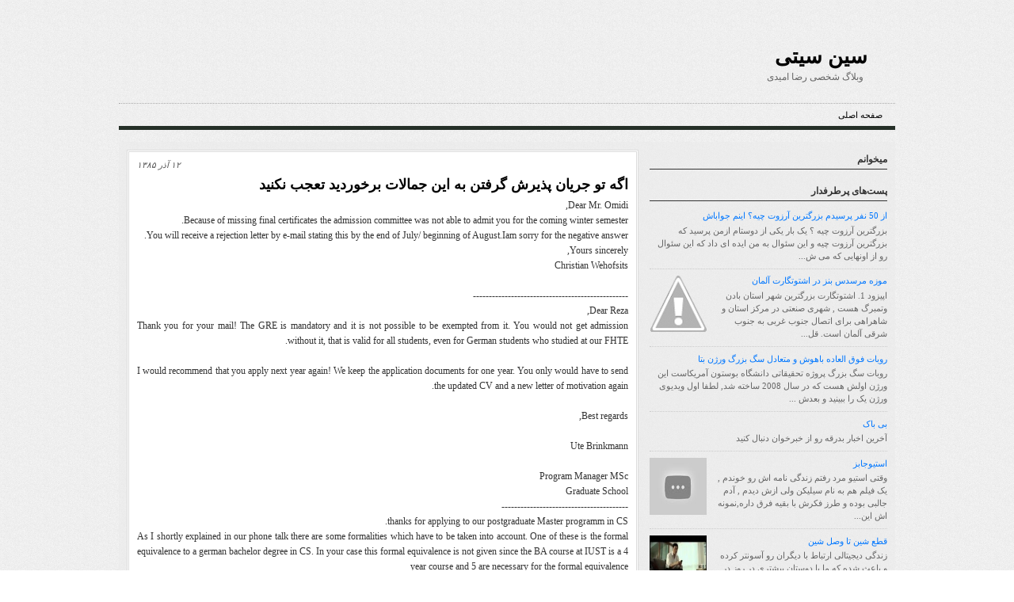

--- FILE ---
content_type: text/html; charset=UTF-8
request_url: https://blog.romidi.com/2006/12/blog-post_03.html
body_size: 13829
content:
<!DOCTYPE html>
<html dir='rtl' xmlns='http://www.w3.org/1999/xhtml' xmlns:b='http://www.google.com/2005/gml/b' xmlns:data='http://www.google.com/2005/gml/data' xmlns:expr='http://www.google.com/2005/gml/expr'>
<head>
<link href='https://www.blogger.com/static/v1/widgets/649424882-widget_css_bundle_rtl.css' rel='stylesheet' type='text/css'/>
<meta content='text/html; charset=UTF-8' http-equiv='Content-Type'/>
<meta content='blogger' name='generator'/>
<link href='https://blog.romidi.com/favicon.ico' rel='icon' type='image/x-icon'/>
<link href='https://blog.romidi.com/2006/12/blog-post_03.html' rel='canonical'/>
<link rel="alternate" type="application/atom+xml" title="سین سیتی - Atom" href="https://blog.romidi.com/feeds/posts/default" />
<link rel="alternate" type="application/rss+xml" title="سین سیتی - RSS" href="https://blog.romidi.com/feeds/posts/default?alt=rss" />
<link rel="service.post" type="application/atom+xml" title="سین سیتی - Atom" href="https://www.blogger.com/feeds/34956661/posts/default" />

<!--Can't find substitution for tag [blog.ieCssRetrofitLinks]-->
<meta content='https://blog.romidi.com/2006/12/blog-post_03.html' property='og:url'/>
<meta content='اگه تو جریان پذیرش گرفتن به این جمالات برخوردید تعجب نکنید' property='og:title'/>
<meta content='Dear Mr. Omidi, Because of missing final certificates the admission committee was not able to admit you for the coming winter semester. You ...' property='og:description'/>
<title>اگه تو جریان پذیرش گرفتن به این جمالات برخوردید تعجب نکنید</title>
<style id='page-skin-1' type='text/css'><!--
/*
-----------------------------------------------
Blogger Template Style
Name:     Newspress
Author:   Klodian
URL:      www.deluxetemplates.net
Date:     April 2010
License:  This free Blogger template is licensed under the Creative Commons Attribution 3.0 License, which permits both personal and commercial use.
However, to satisfy the 'attribution' clause of the license, you are required to keep the footer links intact which provides due credit to its authors. For more specific details about the license, you may visit the URL below:
http://creativecommons.org/licenses/by/3.0/
----------------------------------------------- */
#navbar-iframe {
display: none !important;
}
/* Variable definitions
====================
<Variable name="textcolor" description="Text Color"
type="color" default="#333">
<Variable name="linkcolor" description="Link Color"
type="color" default="#0077FF">
<Variable name="pagetitlecolor" description="Blog Title Color"
type="color" default="#000">
<Variable name="descriptioncolor" description="Blog Description Color"
type="color" default="#666">
<Variable name="titlecolor" description="Post Title Color"
type="color" default="#000000">
<Variable name="sidebarcolor" description="Sidebar Title Color"
type="color" default="#333">
<Variable name="sidebartextcolor" description="Sidebar Text Color"
type="color" default="#666">
<Variable name="visitedlinkcolor" description="Visited Link Color"
type="color" default="#0077FF">
<Variable name="bodyfont" description="Text Font"
type="font" default="normal normal 110% Arial, Serif">
<Variable name="headerfont" description="Sidebar Title Font"
type="font"
default="bold 120% 'arial',Trebuchet,Arial,Verdana,Sans-serif">
<Variable name="pagetitlefont" description="Blog Title Font"
type="font"
default="bold 220% helvetica,Serif">
<Variable name="descriptionfont" description="Blog Description Font"
type="font"
default="normal normal 100% 'Arial',Trebuchet,Arial,Verdana,Sans-serif">
<Variable name="postfooterfont" description="Post Footer Font"
type="font"
default="normal normal 78% 'Trebuchet MS', Trebuchet, Arial, Verdana, Sans-serif">
<Variable name="startSide" description="Side where text starts in blog language"
type="automatic" default="left">
<Variable name="endSide" description="Side where text ends in blog language"
type="automatic" default="right">
*/
/* Use this with templates/template-twocol.html */
body {
background:url("https://blogger.googleusercontent.com/img/b/R29vZ2xl/AVvXsEjoTVYBA2VqGY93VwxRIu2uXogyGeFOiz1LsbEpQ7zCAfslU3qr9H697vrtZoXAIaJYIQoWnBR1v4mjYgyqIwxPe-8J8A0xHxoB2uwIrdl4-p3ypk67YD14Hp57tlMUxNbjgIIH/s1600/body_bg.gif") repeat scroll left top transparent;
color:#333333;
font:small Georgia Serif;
margin:0;
text-align:center;
}
a:link {
color:#0077FF;
text-decoration:none;
}
a:visited {
color:#0077FF;
text-decoration:none;
}
a:hover {
color:#CC6600;
text-decoration:underline;
}
a img {
border-width:0;
}
#header-wrapper {
height:115px;
margin:0 auto;
width:960px;
}
#header-inner {
background-position:center center;
margin-left:auto;
margin-right:auto;
}
#header {
color:#000000;
margin:5px;
text-align:left;
}
#header h1 {
font:bold 220% helvetica,Serif;
letter-spacing:0;
margin:0;
padding:50px 20px 3px 0;
text-align:right;
text-transform:none;
}
#header a {
color:#000000;
text-decoration:none;
}
#header a:hover {
color:#000000;
}
#header .description {
color:#666666;
letter-spacing:0;
margin:0 5px 5px;
max-width:700px;
padding:0 20px 15px 0;
text-align:right;
text-transform:none;
}
#header img {
margin-left:auto;
margin-right:auto;
}
#outer-wrapper {
font:9pt tahoma;
margin:0 auto;
text-align:right;
width:980px;
}
#main-wrapper {
background:none repeat scroll 0 0 #FFFFFF;
border:3px double #DCDCDC;
float:left;
overflow:hidden;
padding:10px;
width:620px;
word-wrap:break-word;
}
#sidebar-wrapper {
float:right;
margin-top:5px;
overflow:hidden;
width:300px;
word-wrap:break-word;
font:normal 8pt tahoma;
}
h2 {
border-bottom:1px solid;
color:#333333;
direction:rtl;
font:bold 110% tahoma;
letter-spacing:0;
margin:0;
padding:0 0 5px;
text-align:right;
text-transform:none;
}
h2.date-header {
background:none repeat scroll 0 0 transparent;
border:medium none;
color:#555555;
font:italic 8pt tahoma;
letter-spacing:0;
margin:0;
padding:0;
text-transform:none;
text-align: left;
}
.post {
margin:0.5em 0 1.5em;
padding-bottom:1.5em;
}
.post h3 {
color:#000000;
font-family:arial;
font-size:150%;
font-weight:normal;
line-height:1.4em;
margin:0.25em 0 0;
padding:0 0 4px;
}
.post h3 a, .post h3 a:visited, .post h3 strong {
color:#000000;
display:block;
font-weight:bold;
text-decoration:none;
}
.post h3 strong, .post h3 a:hover {
color:#333333;
}
.post-body {
direction:rtl;
line-height:1.6em;
margin:0 0 0.75em;
text-align:justify;
}
.post-body blockquote {
line-height:1.3em;
}
.post-footer {
color:#333333;
font:normal 8pt tahoma;
direction: rtl;
letter-spacing:0em;
margin:0.75em 0;
border-top:1px dotted #CCCCCC;
padding-top:8px;
}
.comment-link {
margin-left:0.6em;
}
.post img, table.tr-caption-container {
border:1px solid #CCCCCC;
padding:1px;
}
.tr-caption-container img {
border:medium none;
padding:0;
}
#comments h4 {
color:#666666;
font-size:14px;
font-weight:bold;
letter-spacing:0;
line-height:1.4em;
margin:1em 0;
text-transform:none;
}
#comments-block {
line-height:1.6em;
margin:1em 0 1.5em;
}
#comments-block .comment-author {
-moz-background-inline-policy:continuous;
background:none repeat scroll 0 0 #E8DEC4;
border:1px solid #E8DEC4;
font-size:11px;
font-weight:normal;
margin-right:0px;
padding:5px;
}
#comments .blogger-comment-icon, .blogger-comment-icon {
-moz-background-inline-policy:continuous;
background:none repeat scroll 0 0 #E8DEC4;
border-color:#E8DEC4;
border-style:solid;
border-width:2px 1px 1px;
line-height:16px;
padding:5px;
}
#comments-block .comment-body {
border-left:1px solid #E8DEC4;
border-right:1px solid #E8DEC4;
margin-left:0;
margin-right:20px;
padding:7px;
}
#comments-block .comment-footer {
border-bottom:1px solid #E8DEC4;
border-left:1px solid #E8DEC4;
border-right:1px solid #E8DEC4;
font-size:10px;
line-height:1.4em;
margin:-0.25em 20px 2em 0;
padding:5px;
text-transform:none;
text-align: left;
}
#comments-block .comment-body p {
margin:0 0 0.75em;
}
.deleted-comment {
color:gray;
font-style:italic;
}
#blog-pager-newer-link {
float:left;
}
#blog-pager-older-link {
float:right;
}
#blog-pager {
text-align:center;
}
.feed-links {
clear:both;
line-height:2.5em;
}
.sidebar {
color:#666666;
line-height:1.5em;
}
.sidebar ul {
list-style:none outside none;
margin:0;
padding:0;
}
.sidebar li {
border-bottom:1px dotted #CCCCCC;
line-height:1.5em;
margin:0;
padding:3px;
}
.sidebar .widget, .main .widget {
margin:0 0 1.5em;
}
.main .Blog {
border-bottom-width:0;
}
#footer {
clear:both;
color:#333333;
float:left;
font-size:11px;
letter-spacing:0;
line-height:1.3em;
margin:0 auto 0 30px;
padding-bottom:20px;
padding-top:5px;
text-align:center;
text-shadow:0 1px 0 #EEEEEE;
text-transform:none;
width:900px;
}
#footer a {
color:#000000;
}
#PageList1 {
background:url("https://blogger.googleusercontent.com/img/b/R29vZ2xl/AVvXsEhzCjbWh2M2lLa3mHoj7if4ReTR8ozovlwNkO3nCzErEUyjuVcH4zNm1T9FXCtbjoUNcUkBhjPHbRTY__AFaeC9HtlGS0OoZAt8xiCiW1DuuvZxssxsmlR-3nYSV2rK45R2XdsY/s1600/nav-bg.jpg") repeat-x scroll left bottom transparent;
border-top:1px dotted #AAAAAA;
font:12px arial;
margin-bottom:15px;
margin-top:10px;
padding:0 0 4px 10px;
}
#content-wrapper {
background:url("https://blogger.googleusercontent.com/img/b/R29vZ2xl/AVvXsEhLd60Ps5nsC_PUqYaY1VG0LvYbpoOx6bhgRtbehzAZVOJLH3tYLChac4jlndFs7NPhcDmXKLnIw8Jz3sm9KT8GRCyyDd1625cvLmT_ikKtUnjDagQ7lw83zfJ4X7lShxgluAzr/s1600/box-bg.png") repeat scroll left top transparent;
padding:10px;
}
#sidebar-wrapper .widget-content {
padding-top:4px;
}
.PageList li a {
color:#000000;
font-weight:normal;
text-transform:uppercase;
}
.col-left {
float:left;
margin-right:10px;
width:48%;
}
.col-right {
float:right;
width:48%;
}
#navigation ul li.nav-rss {
background:url("https://blogger.googleusercontent.com/img/b/R29vZ2xl/AVvXsEjfLEmp3Z7-UclH77kK5ZGQMgUX_jWwmKLKT-90kHP0WPKw6DGTDYv7Ca1YNAlG2iRtGgsE7gRjAFbsDkza9XZCYMw-a6bIHPmctNHtaA0FNvQdY6MZYe6sJGvPizkRovQqzVvh/s1600/feed.png") no-repeat scroll 0 8px transparent;
float:right;
padding-left:6px;
}
#navigation ul {
list-style:none outside none;
margin:0;
padding:0;
}
#navigation ul li.nav-rss a {
color:#5A5A5A;
padding-right:10px;
}
#readerpublishermodule0 ul li, #readerpublishermodule1 ul li, #readerpublishermodule2 ul li, #readerpublishermodule3 ul li, #readerpublishermodule4 ul li, #readerpublishermodule5 ul li {
direction: rtl !important;
text-align: right !important;
font: normal 8pt Tahoma !important;
line-height: 1.6em !important;
padding: 0 !important;
margin: 0 0 5px 0 !important;
}
#readerpublishermodule0 a:link, #readerpublishermodule1 a:link, #readerpublishermodule2 a:link, #readerpublishermodule3 a:link, #readerpublishermodule4 a:link, #readerpublishermodule5 a:link {
text-decoration: none !important;
border: 0px #fff !important
}
#readerpublishermodule0 a:visited, #readerpublishermodule1 a:visited, #readerpublishermodule2 a:visited, #readerpublishermodule3 a:visited, #readerpublishermodule4 a:visited, #readerpublishermodule5 a:visited {
text-decoration: none !important;
border: 0px #fff !important
}
#readerpublishermodule0 a:hover, #readerpublishermodule1 a:hover, #readerpublishermodule2 a:hover, #readerpublishermodule3 a:hover, #readerpublishermodule4 a:hover, #readerpublishermodule5 a:hover {
text-decoration:underline !important;
}
#readerpublishermodule0 .f, #readerpublishermodule1 .f, #readerpublishermodule2 .f, #readerpublishermodule3 .f, #readerpublishermodule4 .f, #readerpublishermodule5 .f {
direction: ltr !important;
text-align: left !important;
}
dt.profile-data {
text-align: right;
font: bold 12pt Verdana, Arial;
margin: 2px;
}
.profile-link {
background:url("//www.blogblog.com/rounders2/icon_profile.gif") no-repeat 100% 2px;
padding-right: 15px;
font-weight: bold;
direction: rtl;
text-align: right !important;
float: right;
font: bold 1.4em Arial, Verdana;
}
dd.profile-textblock {
direction: rtl;
text-align: justify;
line-height: 1.6em !important;
font: normal 1em Tahoma;
clear: both;
margin: 0;
}
code {
background:none repeat scroll 0 0 #FAFAFA;
border-color:#F2F2F2 #F2F2F2 #F2F2F2 #CC0000;
border-style:solid;
border-width:1px 1px 1px 4px;
direction:ltr;
display:block;
font:400 1em/1.1em 'Lucida Console','courier new',monospace;
margin:5px 0;
overflow:auto;
padding:10px;
text-align:left;
}
blockquote {
background:url("https://lh3.googleusercontent.com/blogger_img_proxy/AEn0k_tRLo8pFKTXugX4aCSHxPDhoaROs2OEL2TL5lX4cDKO7pio5tciWMgoYhNhY7UMs7NDsZx-LK-9QysvBwtvVVEXuh3syUeLif-g2MWuHsgVWuSSKdVG9BvPRXiEgtvKzuEZV5__tjzeAA=s0-d") no-repeat scroll 5px 10px #FAFAFA !important;
border-color:#F2F2F2 #CC0000 #F2F2F2 #F2F2F2;
border-style:solid;
border-width:1px 4px 1px 1px;
direction:rtl;
font-family:Tahoma;
font-size:8pt;
font-weight:normal;
margin:10px;
padding:5px 5px 10px 32px;
text-align:right;
}
.crosscol .PageList li, .footer .PageList li {
background:none repeat scroll 0 0 transparent;
float:right;
font:normal 8pt tahoma;
list-style:none outside none;
margin:0.75em;
padding-right:0.75em;
}

--></style>
<link href='https://www.blogger.com/dyn-css/authorization.css?targetBlogID=34956661&amp;zx=b76061dc-7b18-4409-8350-503c210f1e0a' media='none' onload='if(media!=&#39;all&#39;)media=&#39;all&#39;' rel='stylesheet'/><noscript><link href='https://www.blogger.com/dyn-css/authorization.css?targetBlogID=34956661&amp;zx=b76061dc-7b18-4409-8350-503c210f1e0a' rel='stylesheet'/></noscript>
<meta name='google-adsense-platform-account' content='ca-host-pub-1556223355139109'/>
<meta name='google-adsense-platform-domain' content='blogspot.com'/>

</head>
<body>
<div class='navbar section' id='navbar'><div class='widget Navbar' data-version='1' id='Navbar1'><script type="text/javascript">
    function setAttributeOnload(object, attribute, val) {
      if(window.addEventListener) {
        window.addEventListener('load',
          function(){ object[attribute] = val; }, false);
      } else {
        window.attachEvent('onload', function(){ object[attribute] = val; });
      }
    }
  </script>
<div id="navbar-iframe-container"></div>
<script type="text/javascript" src="https://apis.google.com/js/platform.js"></script>
<script type="text/javascript">
      gapi.load("gapi.iframes:gapi.iframes.style.bubble", function() {
        if (gapi.iframes && gapi.iframes.getContext) {
          gapi.iframes.getContext().openChild({
              url: 'https://www.blogger.com/navbar/34956661?po\x3d5995755059245675575\x26origin\x3dhttps://blog.romidi.com',
              where: document.getElementById("navbar-iframe-container"),
              id: "navbar-iframe"
          });
        }
      });
    </script><script type="text/javascript">
(function() {
var script = document.createElement('script');
script.type = 'text/javascript';
script.src = '//pagead2.googlesyndication.com/pagead/js/google_top_exp.js';
var head = document.getElementsByTagName('head')[0];
if (head) {
head.appendChild(script);
}})();
</script>
</div></div>
<div id='outer-wrapper'><div id='wrap2'>
<!-- skip links for text browsers -->
<span id='skiplinks' style='display:none;'>
<a href='#main'>skip to main </a> |
      <a href='#sidebar'>skip to sidebar</a>
</span>
<div id='header-wrapper'>
<div class='header section' id='header'><div class='widget Header' data-version='1' id='Header1'>
<div id='header-inner'>
<div class='titlewrapper'>
<h1 class='title'>
<a href='https://blog.romidi.com/'>
سین سیتی
</a>
</h1>
</div>
<div class='descriptionwrapper'>
<p class='description'><span>وبلاگ شخصی رضا امیدی</span></p>
</div>
</div>
</div></div>
</div>
<div id='crosscol-wrapper' style='text-align:center'>
<div class='crosscol section' id='crosscol'><div class='widget PageList' data-version='1' id='PageList1'>
<h2>دوستان</h2>
<div class='widget-content'>
<ul>
<li><a href='https://blog.romidi.com/'>صفحه اصلی</a></li>
</ul>
<div class='clear'></div>
</div>
</div></div>
</div>
<div id='content-wrapper'>
<div id='main-wrapper'>
<div class='main section' id='main'><div class='widget Blog' data-version='1' id='Blog1'>
<div class='blog-posts hfeed'>
<!--Can't find substitution for tag [defaultAdStart]-->

        <div class="date-outer">
      
<script>var ultimaFecha = '۱۲ آذر ۱۳۸۵';</script>
<h2 class='date-header'><span>۱۲ آذر ۱۳۸۵</span></h2>

        <div class="date-posts">
      
<div class='post-outer'>
<div class='post hentry uncustomized-post-template'>
<a name='5995755059245675575'></a>
<h3 class='post-title entry-title'>
<a href='https://blog.romidi.com/2006/12/blog-post_03.html'>اگه تو جریان پذیرش گرفتن به این جمالات برخوردید تعجب نکنید</a>
</h3>
<div class='post-header'>
<div class='post-header-line-1'></div>
</div>
<div class='post-body entry-content'>
Dear Mr. Omidi,<br />Because of missing final certificates the admission committee was not able to admit you for the coming winter semester.<br />You will receive a rejection letter by e-mail stating this by the end of July/ beginning of August.Iam sorry for the negative answer.<br />Yours sincerely,<br />Christian Wehofsits<br /><br />-------------------------------------------------<br />Dear Reza,<br />Thank you for your mail! The GRE is mandatory and it is not possible to be exempted from it. You would not get admission without it, that is valid for all students, even for German students who studied at our FHTE.<br /><br />I would recommend that you apply next year again! We keep the application documents for one year. You only would have to send the updated CV and a new letter of motivation again.<br /> <br />Best regards,<br /><br />Ute Brinkmann<br /><br />Program Manager MSc<br />Graduate School<br />----------------------------------------<br />thanks for applying to our postgraduate Master programm in CS.<br />As I shortly explained in our phone talk there are some formalities which have to be taken into account. One of these is the formal equivalence to a german bachelor degree in CS. In your case this formal equivalence is not given since the BA course at IUST is a 4 year course and 5 are necessary for the formal equivalence
<div style='clear: both;'></div>
</div>
<div class='post-footer'>
<div class='post-footer-line post-footer-line-1'>
<span class='post-author vcard'>
</span>
<span class='post-timestamp'>
</span>
<span class='reaction-buttons'>
</span>
<span class='star-ratings'>
</span>
<span class='post-comment-link'>
</span>
<span class='post-backlinks post-comment-link'>
</span>
<span class='post-icons'>
<span class='item-control blog-admin pid-764709187'>
<a href='https://www.blogger.com/post-edit.g?blogID=34956661&postID=5995755059245675575&from=pencil' title='ویرایش پیام'>
<img alt='' class='icon-action' height='18' src='//www.blogger.com/img/icon18_edit_allbkg.gif' width='18'/>
</a>
</span>
</span>
</div>
<div class='post-footer-line post-footer-line-2'>
<span class='post-labels'>
</span>
</div>
<div class='post-footer-line post-footer-line-3'>
<span class='post-location'>
</span>
</div>
</div>
</div>
<div class='comments' id='comments'>
<a name='comments'></a>
<h4>
0
comments:
        
</h4>
<dl class='avatar-comment-indent' id='comments-block'>
</dl>
<p class='comment-footer'>
<div class='comment-form'>
<a name='comment-form'></a>
<h4 id='comment-post-message'>ارسال یک نظر</h4>
<p>
</p>
<a href='https://www.blogger.com/comment/frame/34956661?po=5995755059245675575&hl=fa&saa=85391&origin=https://blog.romidi.com' id='comment-editor-src'></a>
<iframe allowtransparency='true' class='blogger-iframe-colorize blogger-comment-from-post' frameborder='0' height='410' id='comment-editor' name='comment-editor' src='' width='100%'></iframe>
<!--Can't find substitution for tag [post.friendConnectJs]-->
<script src='https://www.blogger.com/static/v1/jsbin/2830521187-comment_from_post_iframe.js' type='text/javascript'></script>
<script type='text/javascript'>
      BLOG_CMT_createIframe('https://www.blogger.com/rpc_relay.html', '0');
    </script>
</div>
</p>
<div id='backlinks-container'>
<div id='Blog1_backlinks-container'>
</div>
</div>
</div>
</div>

      </div></div>
    
<!--Can't find substitution for tag [adEnd]-->
</div>
<div class='blog-pager' id='blog-pager'>
<span id='blog-pager-newer-link'>
<a class='blog-pager-newer-link' href='https://blog.romidi.com/2006/12/moment-moment.html' id='Blog1_blog-pager-newer-link' title='پیام جدیدتر'>پیام جدیدتر</a>
</span>
<span id='blog-pager-older-link'>
<a class='blog-pager-older-link' href='https://blog.romidi.com/2006/12/blog-post_8157.html' id='Blog1_blog-pager-older-link' title='پیام قدیمی تر'>پیام قدیمی تر</a>
</span>
<a class='home-link' href='https://blog.romidi.com/'>صفحه&#1620; اصلی</a>
</div>
<div class='clear'></div>
</div></div>
</div>
<div id='sidebar-wrapper'>
<div class='sidebar section' id='sidebar'><div class='widget HTML' data-version='1' id='HTML1'>
<h2 class='title'>میخوانم</h2>
<div class='widget-content'>
</div>
<div class='clear'></div>
</div>
<div class='widget PopularPosts' data-version='1' id='PopularPosts1'>
<h2>پست&#8204;های پرطرفدار</h2>
<div class='widget-content popular-posts'>
<ul>
<li>
<div class='item-content'>
<div class='item-title'><a href='https://blog.romidi.com/2007/01/50.html'>از 50 نفر پرسیدم بزرگترین آرزوت چیه&#1567; اینم جواباش</a></div>
<div class='item-snippet'>بزرگترین آرزوت چیه &#1567; یک بار یکی از دوستام ازمن پرسید که بزرگترین آرزوت چیه و این سئوال به من ایده ای داد که این سئوال  رو از اونهایی که می ش...</div>
</div>
<div style='clear: both;'></div>
</li>
<li>
<div class='item-content'>
<div class='item-thumbnail'>
<a href='https://blog.romidi.com/2007/11/blog-post.html' target='_blank'>
<img alt='' border='0' height='72' src='//3.bp.blogspot.com/_wWxQAbcVSCg/Rz51NQSdTxI/AAAAAAAAAks/H_jg14DcC0w/s72-c/IMG_0126.JPG' width='72'/>
</a>
</div>
<div class='item-title'><a href='https://blog.romidi.com/2007/11/blog-post.html'>موزه مرسدس بنز در اشتوتگارت آلمان</a></div>
<div class='item-snippet'>اپیزود 1. اشتوتگارت بزرگترین شهر استان بادن وتمبرگ هست , شهری صنعتی در مرکز استان و شاهراهی برای اتصال جنوب غربی به جنوب شرقی آلمان  است. قل...</div>
</div>
<div style='clear: both;'></div>
</li>
<li>
<div class='item-content'>
<div class='item-title'><a href='https://blog.romidi.com/2010/02/blog-post.html'>روبات  فوق العاده باهوش و متعادل سگ بزرگ ورژن بتا</a></div>
<div class='item-snippet'>روبات سگ بزرگ  پروژه تحقیقاتی دانشگاه بوستون آمریکاست   این ورژن اولش هست که در سال 2008 ساخته شد, لطفا اول ویدیوی ورژن یک را ببینید و بعدش ...</div>
</div>
<div style='clear: both;'></div>
</li>
<li>
<div class='item-content'>
<div class='item-title'><a href='https://blog.romidi.com/2010/03/blog-post.html'>بی باک</a></div>
<div class='item-snippet'>    آخرین اخبار بدرقه رو از خبرخوان دنبال کنید</div>
</div>
<div style='clear: both;'></div>
</li>
<li>
<div class='item-content'>
<div class='item-thumbnail'>
<a href='https://blog.romidi.com/2012/01/blog-post.html' target='_blank'>
<img alt='' border='0' height='72' src='https://lh3.googleusercontent.com/blogger_img_proxy/AEn0k_vkZ_9D9FBqqaajhV3n_J_JtQuV7FNJ8QboDSr6FHo0ODj2XomSbFzmdHbM4K6q1iGXkd3z0Y2-7b2987-l9vmgG4othJeuy8Cu1WzN5wc424o' width='72'/>
</a>
</div>
<div class='item-title'><a href='https://blog.romidi.com/2012/01/blog-post.html'>استیوجابز</a></div>
<div class='item-snippet'>وقتی استیو مرد رفتم زندگی نامه اش رو خوندم , یک فیلم هم به نام سیلیکن ولی ازش دیدم , آدم جالبی بوده و طرز فکرش با بقیه فرق داره,نمونه اش این...</div>
</div>
<div style='clear: both;'></div>
</li>
<li>
<div class='item-content'>
<div class='item-thumbnail'>
<a href='https://blog.romidi.com/2011/12/blog-post_08.html' target='_blank'>
<img alt='' border='0' height='72' src='https://lh3.googleusercontent.com/blogger_img_proxy/AEn0k_t7gO2CBVFbC6qc456nTi2FO55Pt51kO95PoPNwmF0GuQDf_sB1tpBkSwAlX4rT8bIvFLO9DnqPHzDXmZVW0b1fgkWYch0etuHc7c8sjdEOO7c' width='72'/>
</a>
</div>
<div class='item-title'><a href='https://blog.romidi.com/2011/12/blog-post_08.html'>قطع شین تا وصل شین</a></div>
<div class='item-snippet'>زندگی دیجیتالی ارتباط با دیگران رو آسونتر کرده و باعث شده که ما با دوستان بیشتری در روز در تماس باشیم ولی این دوستان بیشترشون شاید افرادی با...</div>
</div>
<div style='clear: both;'></div>
</li>
<li>
<div class='item-content'>
<div class='item-title'><a href='https://blog.romidi.com/2008/11/5.html'>نرم افزار رایگان آموزش زبان انگلیسی جی 5 برای تقویت حافظه</a></div>
<div class='item-snippet'>این پست به وب سایت http://G5.Badragheh.com  انتقال یافت نسخه جدید جی 5  با قابلیت گزارش گیری بدلیل استقبال زیاد و حدود 2 هزار باردانلود از ن...</div>
</div>
<div style='clear: both;'></div>
</li>
<li>
<div class='item-content'>
<div class='item-thumbnail'>
<a href='https://blog.romidi.com/2011/12/blog-post.html' target='_blank'>
<img alt='' border='0' height='72' src='https://blogger.googleusercontent.com/img/b/R29vZ2xl/AVvXsEhi622B5YItez-5Vs3Y3gLQO3mTU26frg5erGZY8hKOdYUGoNI2kP8FJjm7n3GebkQ_xRtRyLPCmFNRcfvQVe3z6ntYbB-nBE5gE_9pJq09mQlh5RPLVBFyIavnyM6ic_e7R3Z9bw/s72-c/accident.jpg' width='72'/>
</a>
</div>
<div class='item-title'><a href='https://blog.romidi.com/2011/12/blog-post.html'>تصادف</a></div>
<div class='item-snippet'>راننده اتوبوس داره وسط خیابون تایر رو عوض میکنه بدون اینکه یه علامت خطری چیزی بزاره  کامیون کناریش هم که میخواد بیاد سمت راست دقت نمی کنه و ...</div>
</div>
<div style='clear: both;'></div>
</li>
<li>
<div class='item-content'>
<div class='item-title'><a href='https://blog.romidi.com/2019/07/blog-post.html'>(بی&#8204;عنوان)</a></div>
<div class='item-snippet'>    ۱۶ متفکر بزرگ جهان درباره هدف از زندگی چه می&#8204;گویند&#1567;        انگیزه      &#160; ۷۰   &#160; اشتراک&#8204;گذاری     هدف از زندگی چیست&#1567; یادم می&#8204;آید&#1548; این سؤا...</div>
</div>
<div style='clear: both;'></div>
</li>
<li>
<div class='item-content'>
<div class='item-title'><a href='https://blog.romidi.com/2010/02/bella-ciao.html'>Bella ciao</a></div>
<div class='item-snippet'> خداحافظ زیبا (به ایتالیایی: Bella ciao) نام ترانه&#8204;ای است که پس از جنگ جهانی دوم از سوی گروه مخالفان فاشیسم در ایتالیا و آلمان&#1548; خوانده می&#8204;شو...</div>
</div>
<div style='clear: both;'></div>
</li>
</ul>
<div class='clear'></div>
</div>
</div><div class='widget Stats' data-version='1' id='Stats1'>
<h2>کل نماهای صفحه</h2>
<div class='widget-content'>
<div id='Stats1_content' style='display: none;'>
<img alt='Sparkline' height='30' id='Stats1_sparkline' src='' width='75'/>
<span class='counter-wrapper text-counter-wrapper' id='Stats1_totalCount'></span>
<div class='clear'></div>
</div>
</div>
</div>
</div>
<div id='2columns'>
<div class='col-left'>
<div class='sidebar section' id='sidebar2'>
<div class='widget Label' data-version='1' id='Label1'>
<h2>برچسبها</h2>
<div class='widget-content list-label-widget-content'>
<ul>
<li>
<a dir='rtl' href='https://blog.romidi.com/search/label/7.7.7%2007.07.70%20radiocp%20thecall%207wonder'>7.7.7 07.07.70 radiocp thecall 7wonder</a>
<span dir='ltr'>(1)</span>
</li>
<li>
<a dir='rtl' href='https://blog.romidi.com/search/label/%D8%A2%D8%B1%D8%A7%D8%B3%20%D8%A7%D8%B3'>آراس اس</a>
<span dir='ltr'>(1)</span>
</li>
<li>
<a dir='rtl' href='https://blog.romidi.com/search/label/%D8%A2%D9%84%D9%85%D8%A7%D9%86'>آلمان</a>
<span dir='ltr'>(2)</span>
</li>
<li>
<a dir='rtl' href='https://blog.romidi.com/search/label/%D8%A2%D9%85%D9%88%D8%B2%D8%B4%DB%8C'>آموزشی</a>
<span dir='ltr'>(1)</span>
</li>
<li>
<a dir='rtl' href='https://blog.romidi.com/search/label/%D8%A7%D8%A8%DB%8C'>ابی</a>
<span dir='ltr'>(7)</span>
</li>
<li>
<a dir='rtl' href='https://blog.romidi.com/search/label/%D8%A7%DB%8C%D8%B1%D8%A7%D9%86%DB%8C%20%D9%87%D8%A7%20%D8%AF%D8%B1%20%DA%98%D8%A7%D9%BE%D9%86'>ایرانی ها در ژاپن</a>
<span dir='ltr'>(1)</span>
</li>
<li>
<a dir='rtl' href='https://blog.romidi.com/search/label/%D8%A8%D8%A7%D9%84%D8%A7%D8%AA%D8%B1%DB%8C%D9%86'>بالاترین</a>
<span dir='ltr'>(1)</span>
</li>
<li>
<a dir='rtl' href='https://blog.romidi.com/search/label/%D8%AC%DB%8C%205'>جی 5</a>
<span dir='ltr'>(1)</span>
</li>
<li>
<a dir='rtl' href='https://blog.romidi.com/search/label/%D8%AE%D8%A7%D8%B7%D8%B1%D9%87'>خاطره</a>
<span dir='ltr'>(1)</span>
</li>
<li>
<a dir='rtl' href='https://blog.romidi.com/search/label/%D8%AF%D9%86%D8%A8%D8%A7%D9%84%D9%87'>دنباله</a>
<span dir='ltr'>(1)</span>
</li>
<li>
<a dir='rtl' href='https://blog.romidi.com/search/label/%D8%B3%DB%8C%D9%86%D9%85%D8%A7'>سینما</a>
<span dir='ltr'>(1)</span>
</li>
<li>
<a dir='rtl' href='https://blog.romidi.com/search/label/%D8%B4%D8%A8%20%D8%B4%DB%8C%D8%B4%D9%87%20%D8%A7%DB%8C'>شب شیشه ای</a>
<span dir='ltr'>(1)</span>
</li>
<li>
<a dir='rtl' href='https://blog.romidi.com/search/label/%D9%81%D8%A7%DB%8C%D8%B1%D9%81%D8%A7%DA%A9%D8%B3'>فایرفاکس</a>
<span dir='ltr'>(1)</span>
</li>
<li>
<a dir='rtl' href='https://blog.romidi.com/search/label/%D9%88%D8%A8%D9%84%D8%A7%DA%AF'>وبلاگ</a>
<span dir='ltr'>(1)</span>
</li>
<li>
<a dir='rtl' href='https://blog.romidi.com/search/label/%D9%88%DB%8C%D8%AF%DB%8C%D9%88'>ویدیو</a>
<span dir='ltr'>(4)</span>
</li>
<li>
<a dir='rtl' href='https://blog.romidi.com/search/label/%DB%8C%D9%88%D8%AA%DB%8C%D9%88%D8%A8'>یوتیوب</a>
<span dir='ltr'>(1)</span>
</li>
<li>
<a dir='rtl' href='https://blog.romidi.com/search/label/aachen'>aachen</a>
<span dir='ltr'>(1)</span>
</li>
<li>
<a dir='rtl' href='https://blog.romidi.com/search/label/barrier'>barrier</a>
<span dir='ltr'>(1)</span>
</li>
<li>
<a dir='rtl' href='https://blog.romidi.com/search/label/breaking'>breaking</a>
<span dir='ltr'>(1)</span>
</li>
<li>
<a dir='rtl' href='https://blog.romidi.com/search/label/Chrome'>Chrome</a>
<span dir='ltr'>(1)</span>
</li>
<li>
<a dir='rtl' href='https://blog.romidi.com/search/label/computer'>computer</a>
<span dir='ltr'>(2)</span>
</li>
<li>
<a dir='rtl' href='https://blog.romidi.com/search/label/download'>download</a>
<span dir='ltr'>(1)</span>
</li>
<li>
<a dir='rtl' href='https://blog.romidi.com/search/label/ebi'>ebi</a>
<span dir='ltr'>(15)</span>
</li>
<li>
<a dir='rtl' href='https://blog.romidi.com/search/label/freiburg'>freiburg</a>
<span dir='ltr'>(2)</span>
</li>
<li>
<a dir='rtl' href='https://blog.romidi.com/search/label/Germany'>Germany</a>
<span dir='ltr'>(6)</span>
</li>
<li>
<a dir='rtl' href='https://blog.romidi.com/search/label/HTML'>HTML</a>
<span dir='ltr'>(1)</span>
</li>
<li>
<a dir='rtl' href='https://blog.romidi.com/search/label/informatik'>informatik</a>
<span dir='ltr'>(1)</span>
</li>
<li>
<a dir='rtl' href='https://blog.romidi.com/search/label/Iran'>Iran</a>
<span dir='ltr'>(1)</span>
</li>
<li>
<a dir='rtl' href='https://blog.romidi.com/search/label/Japan'>Japan</a>
<span dir='ltr'>(1)</span>
</li>
<li>
<a dir='rtl' href='https://blog.romidi.com/search/label/movie'>movie</a>
<span dir='ltr'>(1)</span>
</li>
<li>
<a dir='rtl' href='https://blog.romidi.com/search/label/mrsong'>mrsong</a>
<span dir='ltr'>(1)</span>
</li>
<li>
<a dir='rtl' href='https://blog.romidi.com/search/label/music'>music</a>
<span dir='ltr'>(1)</span>
</li>
<li>
<a dir='rtl' href='https://blog.romidi.com/search/label/persian%20family'>persian family</a>
<span dir='ltr'>(1)</span>
</li>
<li>
<a dir='rtl' href='https://blog.romidi.com/search/label/persian%20gulf'>persian gulf</a>
<span dir='ltr'>(1)</span>
</li>
<li>
<a dir='rtl' href='https://blog.romidi.com/search/label/pictures'>pictures</a>
<span dir='ltr'>(1)</span>
</li>
<li>
<a dir='rtl' href='https://blog.romidi.com/search/label/sound'>sound</a>
<span dir='ltr'>(1)</span>
</li>
<li>
<a dir='rtl' href='https://blog.romidi.com/search/label/video'>video</a>
<span dir='ltr'>(2)</span>
</li>
</ul>
<div class='clear'></div>
</div>
</div></div>
</div>
<div class='col-right'>
<div class='sidebar section' id='sidebar3'>
<div class='widget BlogArchive' data-version='1' id='BlogArchive1'>
<h2>بايگانی وبلاگ</h2>
<div class='widget-content'>
<div id='ArchiveList'>
<div id='BlogArchive1_ArchiveList'>
<ul class='hierarchy'>
<li class='archivedate collapsed'>
<a class='toggle' href='javascript:void(0)'>
<span class='zippy'>

        &#9668;&#160;
      
</span>
</a>
<a class='post-count-link' href='https://blog.romidi.com/2019/'>
2019
</a>
<span class='post-count' dir='ltr'>(1)</span>
<ul class='hierarchy'>
<li class='archivedate collapsed'>
<a class='toggle' href='javascript:void(0)'>
<span class='zippy'>

        &#9668;&#160;
      
</span>
</a>
<a class='post-count-link' href='https://blog.romidi.com/2019/07/'>
ژوئیه&#1620;
</a>
<span class='post-count' dir='ltr'>(1)</span>
</li>
</ul>
</li>
</ul>
<ul class='hierarchy'>
<li class='archivedate collapsed'>
<a class='toggle' href='javascript:void(0)'>
<span class='zippy'>

        &#9668;&#160;
      
</span>
</a>
<a class='post-count-link' href='https://blog.romidi.com/2012/'>
2012
</a>
<span class='post-count' dir='ltr'>(1)</span>
<ul class='hierarchy'>
<li class='archivedate collapsed'>
<a class='toggle' href='javascript:void(0)'>
<span class='zippy'>

        &#9668;&#160;
      
</span>
</a>
<a class='post-count-link' href='https://blog.romidi.com/2012/01/'>
ژانویه&#1620;
</a>
<span class='post-count' dir='ltr'>(1)</span>
</li>
</ul>
</li>
</ul>
<ul class='hierarchy'>
<li class='archivedate collapsed'>
<a class='toggle' href='javascript:void(0)'>
<span class='zippy'>

        &#9668;&#160;
      
</span>
</a>
<a class='post-count-link' href='https://blog.romidi.com/2011/'>
2011
</a>
<span class='post-count' dir='ltr'>(2)</span>
<ul class='hierarchy'>
<li class='archivedate collapsed'>
<a class='toggle' href='javascript:void(0)'>
<span class='zippy'>

        &#9668;&#160;
      
</span>
</a>
<a class='post-count-link' href='https://blog.romidi.com/2011/12/'>
دسامبر
</a>
<span class='post-count' dir='ltr'>(2)</span>
</li>
</ul>
</li>
</ul>
<ul class='hierarchy'>
<li class='archivedate collapsed'>
<a class='toggle' href='javascript:void(0)'>
<span class='zippy'>

        &#9668;&#160;
      
</span>
</a>
<a class='post-count-link' href='https://blog.romidi.com/2010/'>
2010
</a>
<span class='post-count' dir='ltr'>(4)</span>
<ul class='hierarchy'>
<li class='archivedate collapsed'>
<a class='toggle' href='javascript:void(0)'>
<span class='zippy'>

        &#9668;&#160;
      
</span>
</a>
<a class='post-count-link' href='https://blog.romidi.com/2010/03/'>
مارس
</a>
<span class='post-count' dir='ltr'>(1)</span>
</li>
</ul>
<ul class='hierarchy'>
<li class='archivedate collapsed'>
<a class='toggle' href='javascript:void(0)'>
<span class='zippy'>

        &#9668;&#160;
      
</span>
</a>
<a class='post-count-link' href='https://blog.romidi.com/2010/02/'>
فوریه&#1620;
</a>
<span class='post-count' dir='ltr'>(2)</span>
</li>
</ul>
<ul class='hierarchy'>
<li class='archivedate collapsed'>
<a class='toggle' href='javascript:void(0)'>
<span class='zippy'>

        &#9668;&#160;
      
</span>
</a>
<a class='post-count-link' href='https://blog.romidi.com/2010/01/'>
ژانویه&#1620;
</a>
<span class='post-count' dir='ltr'>(1)</span>
</li>
</ul>
</li>
</ul>
<ul class='hierarchy'>
<li class='archivedate collapsed'>
<a class='toggle' href='javascript:void(0)'>
<span class='zippy'>

        &#9668;&#160;
      
</span>
</a>
<a class='post-count-link' href='https://blog.romidi.com/2009/'>
2009
</a>
<span class='post-count' dir='ltr'>(21)</span>
<ul class='hierarchy'>
<li class='archivedate collapsed'>
<a class='toggle' href='javascript:void(0)'>
<span class='zippy'>

        &#9668;&#160;
      
</span>
</a>
<a class='post-count-link' href='https://blog.romidi.com/2009/09/'>
سپتامبر
</a>
<span class='post-count' dir='ltr'>(3)</span>
</li>
</ul>
<ul class='hierarchy'>
<li class='archivedate collapsed'>
<a class='toggle' href='javascript:void(0)'>
<span class='zippy'>

        &#9668;&#160;
      
</span>
</a>
<a class='post-count-link' href='https://blog.romidi.com/2009/08/'>
اوت
</a>
<span class='post-count' dir='ltr'>(1)</span>
</li>
</ul>
<ul class='hierarchy'>
<li class='archivedate collapsed'>
<a class='toggle' href='javascript:void(0)'>
<span class='zippy'>

        &#9668;&#160;
      
</span>
</a>
<a class='post-count-link' href='https://blog.romidi.com/2009/07/'>
ژوئیه&#1620;
</a>
<span class='post-count' dir='ltr'>(3)</span>
</li>
</ul>
<ul class='hierarchy'>
<li class='archivedate collapsed'>
<a class='toggle' href='javascript:void(0)'>
<span class='zippy'>

        &#9668;&#160;
      
</span>
</a>
<a class='post-count-link' href='https://blog.romidi.com/2009/05/'>
مه&#1620;
</a>
<span class='post-count' dir='ltr'>(1)</span>
</li>
</ul>
<ul class='hierarchy'>
<li class='archivedate collapsed'>
<a class='toggle' href='javascript:void(0)'>
<span class='zippy'>

        &#9668;&#160;
      
</span>
</a>
<a class='post-count-link' href='https://blog.romidi.com/2009/03/'>
مارس
</a>
<span class='post-count' dir='ltr'>(1)</span>
</li>
</ul>
<ul class='hierarchy'>
<li class='archivedate collapsed'>
<a class='toggle' href='javascript:void(0)'>
<span class='zippy'>

        &#9668;&#160;
      
</span>
</a>
<a class='post-count-link' href='https://blog.romidi.com/2009/02/'>
فوریه&#1620;
</a>
<span class='post-count' dir='ltr'>(9)</span>
</li>
</ul>
<ul class='hierarchy'>
<li class='archivedate collapsed'>
<a class='toggle' href='javascript:void(0)'>
<span class='zippy'>

        &#9668;&#160;
      
</span>
</a>
<a class='post-count-link' href='https://blog.romidi.com/2009/01/'>
ژانویه&#1620;
</a>
<span class='post-count' dir='ltr'>(3)</span>
</li>
</ul>
</li>
</ul>
<ul class='hierarchy'>
<li class='archivedate collapsed'>
<a class='toggle' href='javascript:void(0)'>
<span class='zippy'>

        &#9668;&#160;
      
</span>
</a>
<a class='post-count-link' href='https://blog.romidi.com/2008/'>
2008
</a>
<span class='post-count' dir='ltr'>(14)</span>
<ul class='hierarchy'>
<li class='archivedate collapsed'>
<a class='toggle' href='javascript:void(0)'>
<span class='zippy'>

        &#9668;&#160;
      
</span>
</a>
<a class='post-count-link' href='https://blog.romidi.com/2008/11/'>
نوامبر
</a>
<span class='post-count' dir='ltr'>(5)</span>
</li>
</ul>
<ul class='hierarchy'>
<li class='archivedate collapsed'>
<a class='toggle' href='javascript:void(0)'>
<span class='zippy'>

        &#9668;&#160;
      
</span>
</a>
<a class='post-count-link' href='https://blog.romidi.com/2008/10/'>
اکتبر
</a>
<span class='post-count' dir='ltr'>(1)</span>
</li>
</ul>
<ul class='hierarchy'>
<li class='archivedate collapsed'>
<a class='toggle' href='javascript:void(0)'>
<span class='zippy'>

        &#9668;&#160;
      
</span>
</a>
<a class='post-count-link' href='https://blog.romidi.com/2008/08/'>
اوت
</a>
<span class='post-count' dir='ltr'>(1)</span>
</li>
</ul>
<ul class='hierarchy'>
<li class='archivedate collapsed'>
<a class='toggle' href='javascript:void(0)'>
<span class='zippy'>

        &#9668;&#160;
      
</span>
</a>
<a class='post-count-link' href='https://blog.romidi.com/2008/06/'>
ژوئن
</a>
<span class='post-count' dir='ltr'>(1)</span>
</li>
</ul>
<ul class='hierarchy'>
<li class='archivedate collapsed'>
<a class='toggle' href='javascript:void(0)'>
<span class='zippy'>

        &#9668;&#160;
      
</span>
</a>
<a class='post-count-link' href='https://blog.romidi.com/2008/04/'>
آوریل
</a>
<span class='post-count' dir='ltr'>(2)</span>
</li>
</ul>
<ul class='hierarchy'>
<li class='archivedate collapsed'>
<a class='toggle' href='javascript:void(0)'>
<span class='zippy'>

        &#9668;&#160;
      
</span>
</a>
<a class='post-count-link' href='https://blog.romidi.com/2008/03/'>
مارس
</a>
<span class='post-count' dir='ltr'>(2)</span>
</li>
</ul>
<ul class='hierarchy'>
<li class='archivedate collapsed'>
<a class='toggle' href='javascript:void(0)'>
<span class='zippy'>

        &#9668;&#160;
      
</span>
</a>
<a class='post-count-link' href='https://blog.romidi.com/2008/02/'>
فوریه&#1620;
</a>
<span class='post-count' dir='ltr'>(1)</span>
</li>
</ul>
<ul class='hierarchy'>
<li class='archivedate collapsed'>
<a class='toggle' href='javascript:void(0)'>
<span class='zippy'>

        &#9668;&#160;
      
</span>
</a>
<a class='post-count-link' href='https://blog.romidi.com/2008/01/'>
ژانویه&#1620;
</a>
<span class='post-count' dir='ltr'>(1)</span>
</li>
</ul>
</li>
</ul>
<ul class='hierarchy'>
<li class='archivedate collapsed'>
<a class='toggle' href='javascript:void(0)'>
<span class='zippy'>

        &#9668;&#160;
      
</span>
</a>
<a class='post-count-link' href='https://blog.romidi.com/2007/'>
2007
</a>
<span class='post-count' dir='ltr'>(158)</span>
<ul class='hierarchy'>
<li class='archivedate collapsed'>
<a class='toggle' href='javascript:void(0)'>
<span class='zippy'>

        &#9668;&#160;
      
</span>
</a>
<a class='post-count-link' href='https://blog.romidi.com/2007/11/'>
نوامبر
</a>
<span class='post-count' dir='ltr'>(1)</span>
</li>
</ul>
<ul class='hierarchy'>
<li class='archivedate collapsed'>
<a class='toggle' href='javascript:void(0)'>
<span class='zippy'>

        &#9668;&#160;
      
</span>
</a>
<a class='post-count-link' href='https://blog.romidi.com/2007/10/'>
اکتبر
</a>
<span class='post-count' dir='ltr'>(3)</span>
</li>
</ul>
<ul class='hierarchy'>
<li class='archivedate collapsed'>
<a class='toggle' href='javascript:void(0)'>
<span class='zippy'>

        &#9668;&#160;
      
</span>
</a>
<a class='post-count-link' href='https://blog.romidi.com/2007/09/'>
سپتامبر
</a>
<span class='post-count' dir='ltr'>(6)</span>
</li>
</ul>
<ul class='hierarchy'>
<li class='archivedate collapsed'>
<a class='toggle' href='javascript:void(0)'>
<span class='zippy'>

        &#9668;&#160;
      
</span>
</a>
<a class='post-count-link' href='https://blog.romidi.com/2007/08/'>
اوت
</a>
<span class='post-count' dir='ltr'>(5)</span>
</li>
</ul>
<ul class='hierarchy'>
<li class='archivedate collapsed'>
<a class='toggle' href='javascript:void(0)'>
<span class='zippy'>

        &#9668;&#160;
      
</span>
</a>
<a class='post-count-link' href='https://blog.romidi.com/2007/07/'>
ژوئیه&#1620;
</a>
<span class='post-count' dir='ltr'>(14)</span>
</li>
</ul>
<ul class='hierarchy'>
<li class='archivedate collapsed'>
<a class='toggle' href='javascript:void(0)'>
<span class='zippy'>

        &#9668;&#160;
      
</span>
</a>
<a class='post-count-link' href='https://blog.romidi.com/2007/06/'>
ژوئن
</a>
<span class='post-count' dir='ltr'>(14)</span>
</li>
</ul>
<ul class='hierarchy'>
<li class='archivedate collapsed'>
<a class='toggle' href='javascript:void(0)'>
<span class='zippy'>

        &#9668;&#160;
      
</span>
</a>
<a class='post-count-link' href='https://blog.romidi.com/2007/05/'>
مه&#1620;
</a>
<span class='post-count' dir='ltr'>(19)</span>
</li>
</ul>
<ul class='hierarchy'>
<li class='archivedate collapsed'>
<a class='toggle' href='javascript:void(0)'>
<span class='zippy'>

        &#9668;&#160;
      
</span>
</a>
<a class='post-count-link' href='https://blog.romidi.com/2007/04/'>
آوریل
</a>
<span class='post-count' dir='ltr'>(8)</span>
</li>
</ul>
<ul class='hierarchy'>
<li class='archivedate collapsed'>
<a class='toggle' href='javascript:void(0)'>
<span class='zippy'>

        &#9668;&#160;
      
</span>
</a>
<a class='post-count-link' href='https://blog.romidi.com/2007/03/'>
مارس
</a>
<span class='post-count' dir='ltr'>(23)</span>
</li>
</ul>
<ul class='hierarchy'>
<li class='archivedate collapsed'>
<a class='toggle' href='javascript:void(0)'>
<span class='zippy'>

        &#9668;&#160;
      
</span>
</a>
<a class='post-count-link' href='https://blog.romidi.com/2007/02/'>
فوریه&#1620;
</a>
<span class='post-count' dir='ltr'>(26)</span>
</li>
</ul>
<ul class='hierarchy'>
<li class='archivedate collapsed'>
<a class='toggle' href='javascript:void(0)'>
<span class='zippy'>

        &#9668;&#160;
      
</span>
</a>
<a class='post-count-link' href='https://blog.romidi.com/2007/01/'>
ژانویه&#1620;
</a>
<span class='post-count' dir='ltr'>(39)</span>
</li>
</ul>
</li>
</ul>
<ul class='hierarchy'>
<li class='archivedate expanded'>
<a class='toggle' href='javascript:void(0)'>
<span class='zippy toggle-open'>

        &#9660;&#160;
      
</span>
</a>
<a class='post-count-link' href='https://blog.romidi.com/2006/'>
2006
</a>
<span class='post-count' dir='ltr'>(94)</span>
<ul class='hierarchy'>
<li class='archivedate expanded'>
<a class='toggle' href='javascript:void(0)'>
<span class='zippy toggle-open'>

        &#9660;&#160;
      
</span>
</a>
<a class='post-count-link' href='https://blog.romidi.com/2006/12/'>
دسامبر
</a>
<span class='post-count' dir='ltr'>(47)</span>
<ul class='posts'>
<li><a href='https://blog.romidi.com/2006/12/2007.html'>2007</a></li>
<li><a href='https://blog.romidi.com/2006/12/blog-post_5589.html'>صدام</a></li>
<li><a href='https://blog.romidi.com/2006/12/blog-post_251.html'>ابی</a></li>
<li><a href='https://blog.romidi.com/2006/12/blog-post_30.html'>Google trend</a></li>
<li><a href='https://blog.romidi.com/2006/12/blog-post_6333.html'>یکم بچه گانه است ولی قشنگه</a></li>
<li><a href='https://blog.romidi.com/2006/12/blog-post_8693.html'>دنيا</a></li>
<li><a href='https://blog.romidi.com/2006/12/blog-post_29.html'>رابطه علمی</a></li>
<li><a href='https://blog.romidi.com/2006/12/blog-post_28.html'>درس</a></li>
<li><a href='https://blog.romidi.com/2006/12/blog-post_7787.html'>زندگی چیست&#1567;</a></li>
<li><a href='https://blog.romidi.com/2006/12/blog-post_5243.html'>بازی یلدا</a></li>
<li><a href='https://blog.romidi.com/2006/12/best-pics-of-2006.html'>The best pics of 2006</a></li>
<li><a href='https://blog.romidi.com/2006/12/blog-post_5770.html'>کوهنوردی</a></li>
<li><a href='https://blog.romidi.com/2006/12/blog-post_24.html'>هیچ وقت وارد جنگ نشی , بخصوص با خودت</a></li>
<li><a href='https://blog.romidi.com/2006/12/which-one-is-fake.html'>which one is fake ?</a></li>
<li><a href='https://blog.romidi.com/2006/12/love-hate.html'>Love &amp; Hate</a></li>
<li><a href='https://blog.romidi.com/2006/12/condolence-for-naser-abdolahhi.html'>condolence for Naser Abdolahhi</a></li>
<li><a href='https://blog.romidi.com/2006/12/blog-post_23.html'>دکلمه های بسیار زیبا</a></li>
<li><a href='https://blog.romidi.com/2006/12/blog-post_18.html'>علم</a></li>
<li><a href='https://blog.romidi.com/2006/12/man-of-year.html'>Person of the year</a></li>
<li><a href='https://blog.romidi.com/2006/12/blog-post_4737.html'>سخنرانیها</a></li>
<li><a href='https://blog.romidi.com/2006/12/blog-post_15.html'>خدايا! تو در آن بالا &#1548; برقله الوهيت &#1548;&#8204;تنها چه مي&#8204;كني&#1567;</a></li>
<li><a href='https://blog.romidi.com/2006/12/blog-post_3502.html'>خسته شدم</a></li>
<li><a href='https://blog.romidi.com/2006/12/listen.html'>deltangi</a></li>
<li><a href='https://blog.romidi.com/2006/12/blog-post_4426.html'>بی&#8204;عنوان</a></li>
<li><a href='https://blog.romidi.com/2006/12/tagline.html'>tagline</a></li>
<li><a href='https://blog.romidi.com/2006/12/self-design-question.html'>self-design question</a></li>
<li><a href='https://blog.romidi.com/2006/12/blog-post_10.html'>تجربه</a></li>
<li><a href='https://blog.romidi.com/2006/12/blog-post_7361.html'>نقد فیلم</a></li>
<li><a href='https://blog.romidi.com/2006/12/confusing-highway-junctions.html'>Confusing Highway Junctions</a></li>
<li><a href='https://blog.romidi.com/2006/12/blog-post_4422.html'>خود کرده را تدبیر نیست</a></li>
<li><a href='https://blog.romidi.com/2006/12/blog-post_1203.html'>شادی وسعادت</a></li>
<li><a href='https://blog.romidi.com/2006/12/blog-post_09.html'>مزایده</a></li>
<li><a href='https://blog.romidi.com/2006/12/lifetime.html'>Lifetime</a></li>
<li><a href='https://blog.romidi.com/2006/12/blog-post_07.html'>کجایی هستی</a></li>
<li><a href='https://blog.romidi.com/2006/12/partner.html'>Partner</a></li>
<li><a href='https://blog.romidi.com/2006/12/blog-post_06.html'>بچه هاي ما مي فهمند</a></li>
<li><a href='https://blog.romidi.com/2006/12/blog-post_6093.html'>سئوال بی جواب</a></li>
<li><a href='https://blog.romidi.com/2006/12/blog-post_5261.html'>قدر سلامتی خودتونو بدونید</a></li>
<li><a href='https://blog.romidi.com/2006/12/blog-post_725.html'>توانایی</a></li>
<li><a href='https://blog.romidi.com/2006/12/blog-post_5874.html'>برو چنار</a></li>
<li><a href='https://blog.romidi.com/2006/12/blog-post_05.html'>اخلاقای آلمانیا</a></li>
<li><a href='https://blog.romidi.com/2006/12/moment-moment.html'>مومنت مومنت (Moment Moment)</a></li>
<li><a href='https://blog.romidi.com/2006/12/blog-post_03.html'>اگه تو جریان پذیرش گرفتن به این جمالات برخوردید تع...</a></li>
<li><a href='https://blog.romidi.com/2006/12/blog-post_8157.html'>قیمت مشروبات الکلی در آلمان</a></li>
<li><a href='https://blog.romidi.com/2006/12/blog-post_02.html'>جاش خالیه</a></li>
<li><a href='https://blog.romidi.com/2006/12/blog-post.html'>دست دادن</a></li>
<li><a href='https://blog.romidi.com/2006/12/top-link.html'>top link</a></li>
</ul>
</li>
</ul>
<ul class='hierarchy'>
<li class='archivedate collapsed'>
<a class='toggle' href='javascript:void(0)'>
<span class='zippy'>

        &#9668;&#160;
      
</span>
</a>
<a class='post-count-link' href='https://blog.romidi.com/2006/11/'>
نوامبر
</a>
<span class='post-count' dir='ltr'>(15)</span>
</li>
</ul>
<ul class='hierarchy'>
<li class='archivedate collapsed'>
<a class='toggle' href='javascript:void(0)'>
<span class='zippy'>

        &#9668;&#160;
      
</span>
</a>
<a class='post-count-link' href='https://blog.romidi.com/2006/10/'>
اکتبر
</a>
<span class='post-count' dir='ltr'>(31)</span>
</li>
</ul>
<ul class='hierarchy'>
<li class='archivedate collapsed'>
<a class='toggle' href='javascript:void(0)'>
<span class='zippy'>

        &#9668;&#160;
      
</span>
</a>
<a class='post-count-link' href='https://blog.romidi.com/2006/09/'>
سپتامبر
</a>
<span class='post-count' dir='ltr'>(1)</span>
</li>
</ul>
</li>
</ul>
</div>
</div>
<div class='clear'></div>
</div>
</div></div>
</div></div>
</div>
<!-- spacer for skins that want sidebar and main to be the same height-->
<div class='clear'>&#160;</div>
</div>
<!-- end content-wrapper -->
<div id='footer'>
<p>قدرت گرفته توسط سیستم <a href="//blogger.com">بلاگر</a> |تبدیل شده به سیستم بلاگر توسط <a href='http://www.deluxetemplates.net/' rel='follow'> دلوکس تمپلیت</a> | طراحی شده توسط <a href='http://wpcrunchy.com/'>وی پی کرانچی</a>  | بهینه شده برای زبان فارسی بوسیله <a href='http://baghbanbashi.net/'>مجتبیـ ستودهـ</a>
</p></div>
</div></div>
<!-- end outer-wrapper -->

<script type="text/javascript" src="https://www.blogger.com/static/v1/widgets/2028843038-widgets.js"></script>
<script type='text/javascript'>
window['__wavt'] = 'AOuZoY4qbVuympwaO033UvWvan3mvPee4Q:1768947456872';_WidgetManager._Init('//www.blogger.com/rearrange?blogID\x3d34956661','//blog.romidi.com/2006/12/blog-post_03.html','34956661');
_WidgetManager._SetDataContext([{'name': 'blog', 'data': {'blogId': '34956661', 'title': '\u0633\u06cc\u0646 \u0633\u06cc\u062a\u06cc', 'url': 'https://blog.romidi.com/2006/12/blog-post_03.html', 'canonicalUrl': 'https://blog.romidi.com/2006/12/blog-post_03.html', 'homepageUrl': 'https://blog.romidi.com/', 'searchUrl': 'https://blog.romidi.com/search', 'canonicalHomepageUrl': 'https://blog.romidi.com/', 'blogspotFaviconUrl': 'https://blog.romidi.com/favicon.ico', 'bloggerUrl': 'https://www.blogger.com', 'hasCustomDomain': true, 'httpsEnabled': true, 'enabledCommentProfileImages': true, 'gPlusViewType': 'FILTERED_POSTMOD', 'adultContent': false, 'analyticsAccountNumber': '', 'encoding': 'UTF-8', 'locale': 'fa', 'localeUnderscoreDelimited': 'fa', 'languageDirection': 'rtl', 'isPrivate': false, 'isMobile': false, 'isMobileRequest': false, 'mobileClass': '', 'isPrivateBlog': false, 'isDynamicViewsAvailable': false, 'feedLinks': '\x3clink rel\x3d\x22alternate\x22 type\x3d\x22application/atom+xml\x22 title\x3d\x22\u0633\u06cc\u0646 \u0633\u06cc\u062a\u06cc - Atom\x22 href\x3d\x22https://blog.romidi.com/feeds/posts/default\x22 /\x3e\n\x3clink rel\x3d\x22alternate\x22 type\x3d\x22application/rss+xml\x22 title\x3d\x22\u0633\u06cc\u0646 \u0633\u06cc\u062a\u06cc - RSS\x22 href\x3d\x22https://blog.romidi.com/feeds/posts/default?alt\x3drss\x22 /\x3e\n\x3clink rel\x3d\x22service.post\x22 type\x3d\x22application/atom+xml\x22 title\x3d\x22\u0633\u06cc\u0646 \u0633\u06cc\u062a\u06cc - Atom\x22 href\x3d\x22https://www.blogger.com/feeds/34956661/posts/default\x22 /\x3e\n\n', 'meTag': '', 'adsenseHostId': 'ca-host-pub-1556223355139109', 'adsenseHasAds': false, 'adsenseAutoAds': false, 'boqCommentIframeForm': true, 'loginRedirectParam': '', 'view': '', 'dynamicViewsCommentsSrc': '//www.blogblog.com/dynamicviews/4224c15c4e7c9321/js/comments.js', 'dynamicViewsScriptSrc': '//www.blogblog.com/dynamicviews/6e0d22adcfa5abea', 'plusOneApiSrc': 'https://apis.google.com/js/platform.js', 'disableGComments': true, 'interstitialAccepted': false, 'sharing': {'platforms': [{'name': '\u062f\u0631\u06cc\u0627\u0641\u062a \u067e\u06cc\u0648\u0646\u062f', 'key': 'link', 'shareMessage': '\u062f\u0631\u06cc\u0627\u0641\u062a \u067e\u06cc\u0648\u0646\u062f', 'target': ''}, {'name': '\u0641\u06cc\u0633\u200c\u0628\u0648\u06a9', 'key': 'facebook', 'shareMessage': '\u0627\u0634\u062a\u0631\u0627\u06a9\u200c\u06af\u0630\u0627\u0631\u06cc \u0628\u0627 \u0641\u06cc\u0633\u200c\u0628\u0648\u06a9', 'target': 'facebook'}, {'name': '\u0627\u06cc\u0646 \u0631\u0627 \u062f\u0631 \u0648\u0628\u0644\u0627\u06af \u0628\u0646\u0648\u06cc\u0633\u06cc\u062f!', 'key': 'blogThis', 'shareMessage': '\u0627\u06cc\u0646 \u0631\u0627 \u062f\u0631 \u0648\u0628\u0644\u0627\u06af \u0628\u0646\u0648\u06cc\u0633\u06cc\u062f!', 'target': 'blog'}, {'name': 'X', 'key': 'twitter', 'shareMessage': '\u0627\u0634\u062a\u0631\u0627\u06a9\u200c\u06af\u0630\u0627\u0631\u06cc \u0628\u0627 X', 'target': 'twitter'}, {'name': 'Pinterest', 'key': 'pinterest', 'shareMessage': '\u0627\u0634\u062a\u0631\u0627\u06a9\u200c\u06af\u0630\u0627\u0631\u06cc \u0628\u0627 Pinterest', 'target': 'pinterest'}, {'name': '\u0627\u06cc\u0645\u06cc\u0644', 'key': 'email', 'shareMessage': '\u0627\u06cc\u0645\u06cc\u0644', 'target': 'email'}], 'disableGooglePlus': true, 'googlePlusShareButtonWidth': 0, 'googlePlusBootstrap': '\x3cscript type\x3d\x22text/javascript\x22\x3ewindow.___gcfg \x3d {\x27lang\x27: \x27fa\x27};\x3c/script\x3e'}, 'hasCustomJumpLinkMessage': false, 'jumpLinkMessage': '\u0628\u06cc\u0634\u062a\u0631 \u0628\u062e\u0648\u0627\u0646\u064a\u062f', 'pageType': 'item', 'postId': '5995755059245675575', 'pageName': '\u0627\u06af\u0647 \u062a\u0648 \u062c\u0631\u06cc\u0627\u0646 \u067e\u0630\u06cc\u0631\u0634 \u06af\u0631\u0641\u062a\u0646 \u0628\u0647 \u0627\u06cc\u0646 \u062c\u0645\u0627\u0644\u0627\u062a \u0628\u0631\u062e\u0648\u0631\u062f\u06cc\u062f \u062a\u0639\u062c\u0628 \u0646\u06a9\u0646\u06cc\u062f', 'pageTitle': '\u0633\u06cc\u0646 \u0633\u06cc\u062a\u06cc: \u0627\u06af\u0647 \u062a\u0648 \u062c\u0631\u06cc\u0627\u0646 \u067e\u0630\u06cc\u0631\u0634 \u06af\u0631\u0641\u062a\u0646 \u0628\u0647 \u0627\u06cc\u0646 \u062c\u0645\u0627\u0644\u0627\u062a \u0628\u0631\u062e\u0648\u0631\u062f\u06cc\u062f \u062a\u0639\u062c\u0628 \u0646\u06a9\u0646\u06cc\u062f'}}, {'name': 'features', 'data': {}}, {'name': 'messages', 'data': {'edit': '\u0648\u06cc\u0631\u0627\u06cc\u0634', 'linkCopiedToClipboard': '\u067e\u06cc\u0648\u0646\u062f \u062f\u0631 \u0628\u0631\u06cc\u062f\u0647\u200c\u062f\u0627\u0646 \u06a9\u067e\u06cc \u0634\u062f!', 'ok': '\u062a\u0623\u06cc\u06cc\u062f', 'postLink': '\u067e\u06cc\u0648\u0646\u062f \u067e\u0633\u062a'}}, {'name': 'template', 'data': {'name': 'custom', 'localizedName': '\u0633\u0641\u0627\u0631\u0634\u06cc', 'isResponsive': false, 'isAlternateRendering': false, 'isCustom': true}}, {'name': 'view', 'data': {'classic': {'name': 'classic', 'url': '?view\x3dclassic'}, 'flipcard': {'name': 'flipcard', 'url': '?view\x3dflipcard'}, 'magazine': {'name': 'magazine', 'url': '?view\x3dmagazine'}, 'mosaic': {'name': 'mosaic', 'url': '?view\x3dmosaic'}, 'sidebar': {'name': 'sidebar', 'url': '?view\x3dsidebar'}, 'snapshot': {'name': 'snapshot', 'url': '?view\x3dsnapshot'}, 'timeslide': {'name': 'timeslide', 'url': '?view\x3dtimeslide'}, 'isMobile': false, 'title': '\u0627\u06af\u0647 \u062a\u0648 \u062c\u0631\u06cc\u0627\u0646 \u067e\u0630\u06cc\u0631\u0634 \u06af\u0631\u0641\u062a\u0646 \u0628\u0647 \u0627\u06cc\u0646 \u062c\u0645\u0627\u0644\u0627\u062a \u0628\u0631\u062e\u0648\u0631\u062f\u06cc\u062f \u062a\u0639\u062c\u0628 \u0646\u06a9\u0646\u06cc\u062f', 'description': 'Dear Mr. Omidi, Because of missing final certificates the admission committee was not able to admit you for the coming winter semester. You ...', 'url': 'https://blog.romidi.com/2006/12/blog-post_03.html', 'type': 'item', 'isSingleItem': true, 'isMultipleItems': false, 'isError': false, 'isPage': false, 'isPost': true, 'isHomepage': false, 'isArchive': false, 'isLabelSearch': false, 'postId': 5995755059245675575}}]);
_WidgetManager._RegisterWidget('_NavbarView', new _WidgetInfo('Navbar1', 'navbar', document.getElementById('Navbar1'), {}, 'displayModeFull'));
_WidgetManager._RegisterWidget('_HeaderView', new _WidgetInfo('Header1', 'header', document.getElementById('Header1'), {}, 'displayModeFull'));
_WidgetManager._RegisterWidget('_PageListView', new _WidgetInfo('PageList1', 'crosscol', document.getElementById('PageList1'), {'title': '\u062f\u0648\u0633\u062a\u0627\u0646', 'links': [{'isCurrentPage': false, 'href': 'https://blog.romidi.com/', 'title': '\u0635\u0641\u062d\u0647 \u0627\u0635\u0644\u06cc'}], 'mobile': false, 'showPlaceholder': true, 'hasCurrentPage': false}, 'displayModeFull'));
_WidgetManager._RegisterWidget('_BlogView', new _WidgetInfo('Blog1', 'main', document.getElementById('Blog1'), {'cmtInteractionsEnabled': false, 'lightboxEnabled': true, 'lightboxModuleUrl': 'https://www.blogger.com/static/v1/jsbin/2288673764-lbx__fa.js', 'lightboxCssUrl': 'https://www.blogger.com/static/v1/v-css/828616780-lightbox_bundle_rtl.css'}, 'displayModeFull'));
_WidgetManager._RegisterWidget('_HTMLView', new _WidgetInfo('HTML1', 'sidebar', document.getElementById('HTML1'), {}, 'displayModeFull'));
_WidgetManager._RegisterWidget('_PopularPostsView', new _WidgetInfo('PopularPosts1', 'sidebar', document.getElementById('PopularPosts1'), {}, 'displayModeFull'));
_WidgetManager._RegisterWidget('_StatsView', new _WidgetInfo('Stats1', 'sidebar', document.getElementById('Stats1'), {'title': '\u06a9\u0644 \u0646\u0645\u0627\u0647\u0627\u06cc \u0635\u0641\u062d\u0647', 'showGraphicalCounter': false, 'showAnimatedCounter': false, 'showSparkline': true, 'statsUrl': '//blog.romidi.com/b/stats?style\x3dBLACK_TRANSPARENT\x26timeRange\x3dALL_TIME\x26token\x3dAPq4FmC9Yv88jjp_xiejPLE_UmWajNS-DrSV-jXi08PbaKdiftSKxUMpP0ZIuqsphiaYOuoLblWcOz3SZr7lYcQ5krFdopWozw'}, 'displayModeFull'));
_WidgetManager._RegisterWidget('_LabelView', new _WidgetInfo('Label1', 'sidebar2', document.getElementById('Label1'), {}, 'displayModeFull'));
_WidgetManager._RegisterWidget('_BlogArchiveView', new _WidgetInfo('BlogArchive1', 'sidebar3', document.getElementById('BlogArchive1'), {'languageDirection': 'rtl', 'loadingMessage': '\u200f\u062f\u0631\u062d\u0627\u0644 \u0628\u0627\u0631 \u06a9\u0631\u062f\u0646\x26hellip;'}, 'displayModeFull'));
</script>
</body>
</html>

--- FILE ---
content_type: text/html; charset=UTF-8
request_url: https://blog.romidi.com/b/stats?style=BLACK_TRANSPARENT&timeRange=ALL_TIME&token=APq4FmC9Yv88jjp_xiejPLE_UmWajNS-DrSV-jXi08PbaKdiftSKxUMpP0ZIuqsphiaYOuoLblWcOz3SZr7lYcQ5krFdopWozw
body_size: 45
content:
{"total":205190,"sparklineOptions":{"backgroundColor":{"fillOpacity":0.1,"fill":"#000000"},"series":[{"areaOpacity":0.3,"color":"#202020"}]},"sparklineData":[[0,19],[1,61],[2,47],[3,23],[4,10],[5,32],[6,15],[7,9],[8,8],[9,6],[10,6],[11,11],[12,17],[13,18],[14,12],[15,28],[16,25],[17,5],[18,18],[19,58],[20,25],[21,32],[22,9],[23,6],[24,5],[25,12],[26,33],[27,11],[28,97],[29,66]],"nextTickMs":3600000}